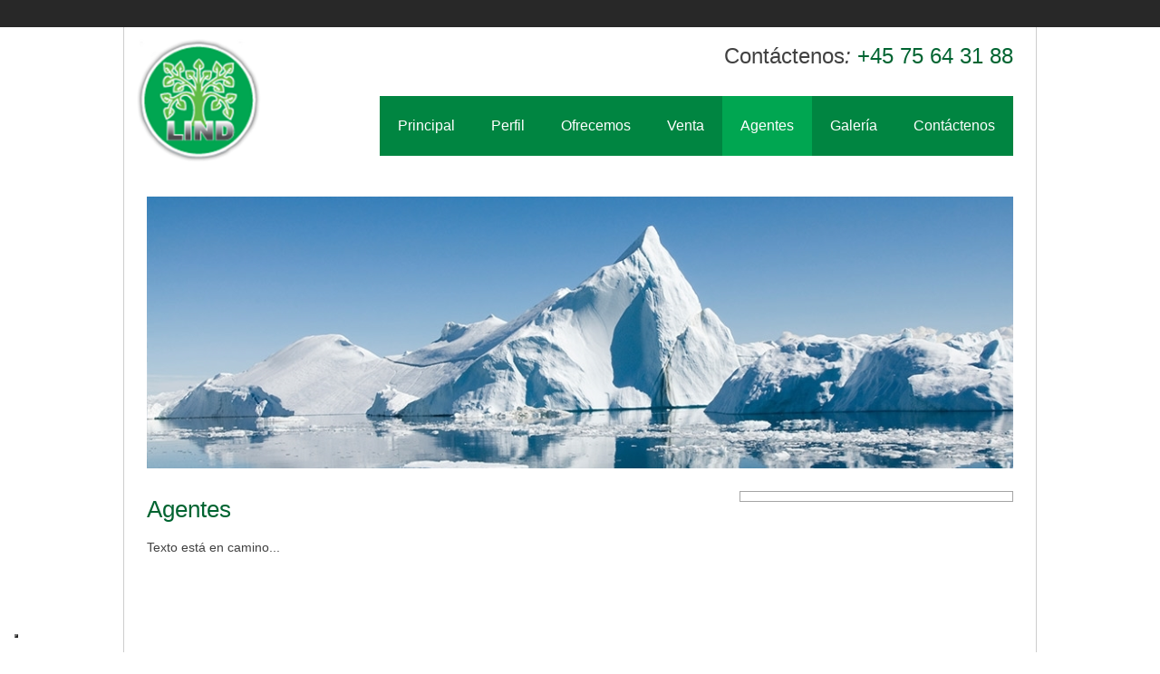

--- FILE ---
content_type: application/javascript; charset=utf-8
request_url: https://cs.iubenda.com/cookie-solution/confs/js/53612670.js
body_size: -145
content:
_iub.csRC = { consApiKey: 'IcImQGproAAVWWyVq8fahAX9qgiJ9zwl', publicId: '355c4236-8b06-49ff-bcc7-4127e9e68b4e', floatingGroup: false };
_iub.csEnabled = true;
_iub.csPurposes = [4,3,5,1];
_iub.cpUpd = 1715859093;
_iub.csFeatures = {"geolocation_setting":false,"cookie_solution_white_labeling":1,"rejection_recovery":false,"full_customization":true,"multiple_languages":"da","mobile_app_integration":true};
_iub.csT = null;
_iub.googleConsentModeV2 = true;
_iub.totalNumberOfProviders = 4;
